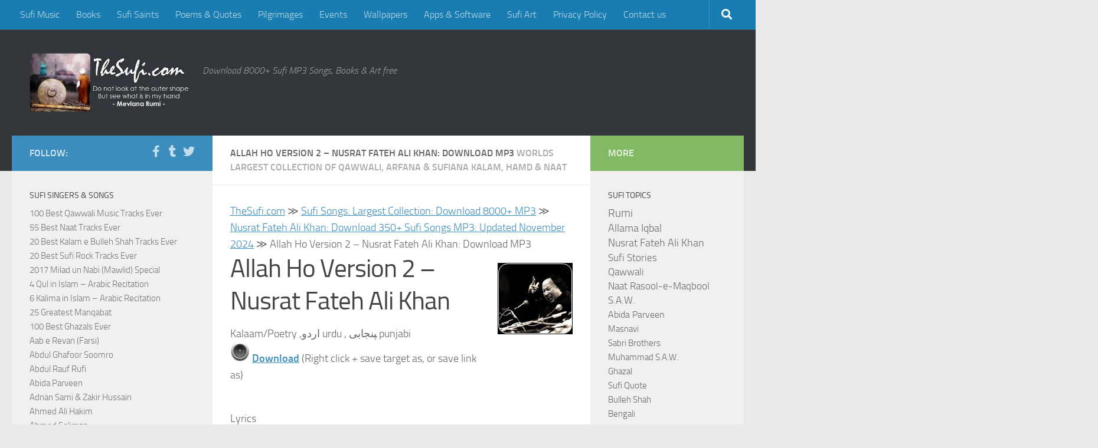

--- FILE ---
content_type: text/html; charset=utf-8
request_url: https://www.google.com/recaptcha/api2/aframe
body_size: 267
content:
<!DOCTYPE HTML><html><head><meta http-equiv="content-type" content="text/html; charset=UTF-8"></head><body><script nonce="D99pLv9qLcnK9RqcO-I43g">/** Anti-fraud and anti-abuse applications only. See google.com/recaptcha */ try{var clients={'sodar':'https://pagead2.googlesyndication.com/pagead/sodar?'};window.addEventListener("message",function(a){try{if(a.source===window.parent){var b=JSON.parse(a.data);var c=clients[b['id']];if(c){var d=document.createElement('img');d.src=c+b['params']+'&rc='+(localStorage.getItem("rc::a")?sessionStorage.getItem("rc::b"):"");window.document.body.appendChild(d);sessionStorage.setItem("rc::e",parseInt(sessionStorage.getItem("rc::e")||0)+1);localStorage.setItem("rc::h",'1768807492742');}}}catch(b){}});window.parent.postMessage("_grecaptcha_ready", "*");}catch(b){}</script></body></html>